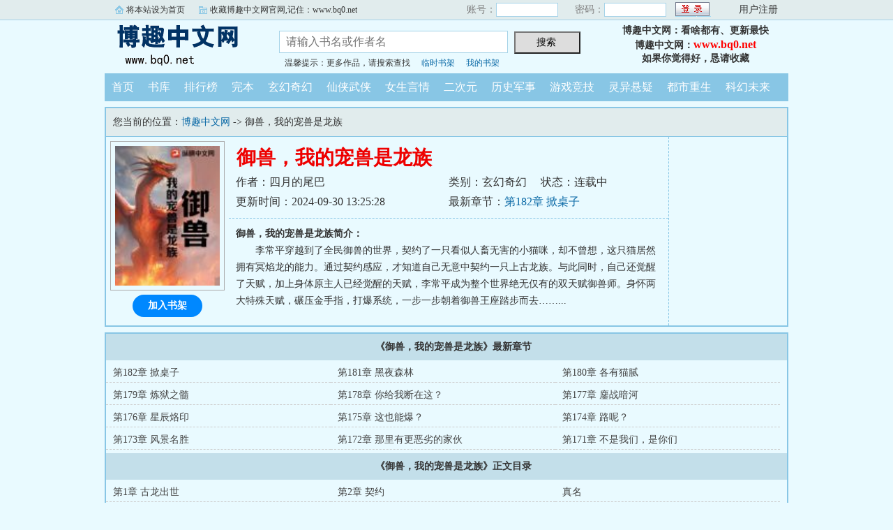

--- FILE ---
content_type: text/html; charset=gb2312
request_url: https://m.bq0.net/1bqg/02141299252/
body_size: 8125
content:
<script language="javascript">
var CurrentURL,ToURL
CurrentURL=document.location.href
ToURL=CurrentURL.replace(/\/\/m/i,'\/\/www')
top.location=ToURL;
</script>

<!DOCTYPE html PUBLIC "-//W3C//DTD XHTML 1.0 Transitional//EN" "http://www.w3.org/TR/xhtml1/DTD/xhtml1-transitional.dtd">
<html xmlns="http://www.w3.org/1999/xhtml">
<head>
<title>御兽，我的宠兽是龙族免费阅读_博趣首发御兽，我的宠兽是龙族最新章节_博趣中文网</title>
<meta name="keywords" content="御兽，我的宠兽是龙族,御兽，我的宠兽是龙族免费阅读" />
<meta name="description" content="御兽，我的宠兽是龙族内容简介：李常平穿越到了全民御兽的世界，契约了一只看似人畜无害的小猫咪，却不曾想，这只猫居然拥有冥焰龙的能力。通过契约感应，才知道自己无意" />
<meta http-equiv="Content-Type" content="text/html; charset=gbk" />
<meta name="applicable-device" content="mobile"/>
<meta name="viewport" content="width=device-width,initial-scale=1.0,maximum-scale=1.0, minimum-scale=1.0,user-scalable=no" />
<meta name="format-detection" content="telephone=no" />
<meta http-equiv="Cache-Control" content="max-age=0"/>
<meta http-equiv="Cache-Control" content="no-transform" />
<meta http-equiv="Cache-Control" content="no-siteapp" />
<meta property="og:type" content="novel" />
<meta property="og:title" content="御兽，我的宠兽是龙族" />
<meta property="og:description" content="李常平穿越到了全民御兽的世界，契约了一只看似人畜无害的小猫咪，却不曾想，这只猫居然拥有冥焰龙的能力。通过契约感应，才知道自己无意中契约一只上古龙族。与此同时，自己还觉醒了天赋，加上身体原主人已经觉醒的天赋，李常平成为整个世界绝无仅有的双天赋御兽师。身怀两大特殊天赋，碾压金手指，打爆系统，一步一步朝着御兽王座踏步而去……" />
<meta property="og:image" content="https://m.bq0.net/bqg2img/0/51340.jpg" />
<meta property="og:novel:category" content="玄幻奇幻" />
<meta property="og:novel:author" content="四月的尾巴" />
<meta property="og:novel:book_name" content="御兽，我的宠兽是龙族" />
<meta property="og:novel:read_url" content="https://m.bq0.net/1bqg/02141299252/" />
<meta property="og:url" content="https://m.bq0.net/1bqg/02141299252/" />
<meta property="og:novel:status" content="连载中" />
<meta property="og:novel:update_time" content="2024-09-30T13:25:28" />
<meta property="og:novel:latest_chapter_name" content="第182章 掀桌子" />
<meta property="og:novel:latest_chapter_url" content="https://m.bq0.net/1bqgread/02141299252/8705123.html" />

<link rel="stylesheet" type="text/css" href="/css/bqgm.css?v20231106">
<script type="text/javascript" src="/js/fc.js?v202203"></script>

<base target="_top">
</head>
<body>
<div class="Nav bgcol">
	<div class="Sn"><span><a href="/">博趣中文网</a></span><label>手机版</label></div>
	<div class="Su">m.bq0.net</div>
	
    <div class="reg r3"><a href="/member/tempb.html">临时书架</a></div>
	<div class="reg r2"><a href="/member/login.html">登录</a></div>
    <div class="reg r1"><a href="/member/register.html">注册</a></div>
	
</div>
<div class="VolumeTop vbgcol">
	<h1>御兽，我的宠兽是龙族</h1>
    <div class="L bm bgcol" onClick="window.history.back()">返回</div>
    <a href="/menu.html"><div class="R bm bgcol">菜单</div></a>
</div>

<dl class="B b0">
	<dd class="imgB"><img src="/bqg2img/0/51340.jpg" alt="御兽，我的宠兽是龙族" /></dd>
    <dt class="FCol">御兽，我的宠兽是龙族</dt>
    <dd><span>作者：四月的尾巴</span></dd>
    <dd><span>类别：玄幻奇幻</span><span class="ml">状态：连载中</span></dd>
    <dd><span class="c">更新时间：2024-09-30 13:25:28</span></dd>
    <dd>最新章节：<a href="/1bqgread/02141299252/8705123.html">第182章 掀桌子</a></dd>
</dl>
<div class="clear"></div>
<div class="nrbt"><span class="F"><a href="/1bqg/02141299252/list.html">开始阅读</a></span><span class="bgcol" id="A0" onClick="AddShuQian(0,'021299252','n')">加入书架</span></div>
<div class="nrjj">
    <p><b>御兽，我的宠兽是龙族简介：</b></p><p class="e">李常平穿越到了全民御兽的世界，契约了一只看似人畜无害的小猫咪，却不曾想，这只猫居然拥有冥焰龙的能力。通过契约感应，才知道自己无意中契约一只上古龙族。与此同时，自己还觉醒了天赋，加上身体原主人已经觉醒的天赋，李常平成为整个世界绝无仅有的双天赋御兽师。身怀两大特殊天赋，碾压金手指，打爆系统，一步一步朝着御兽王座踏步而去……...</p>
</div>

<h2 class="vbgcol FCol"><span>《御兽，我的宠兽是龙族》最新章节</span></h2>
<ul class="Newlist">
    <li><a href="/1bqgread/02141299252/8705123.html">第182章 掀桌子</a></li>
    <li><a href="/1bqgread/02141299252/8705122.html">第181章 黑夜森林</a></li>
    <li><a href="/1bqgread/02141299252/8557447.html">第180章 各有猫腻</a></li>
    <li><a href="/1bqgread/02141299252/8557446.html">第179章 炼狱之髓</a></li>
    <li><a href="/1bqgread/02141299252/8408660.html">第178章 你给我断在这？</a></li>
    <li><a href="/1bqgread/02141299252/8408659.html">第177章 鏖战暗河</a></li>
    <li><a href="/1bqgread/02141299252/8287361.html">第176章 星辰烙印</a></li>
    <li><a href="/1bqgread/02141299252/8287360.html">第175章 这也能爆？</a></li>
    <li><a href="/1bqgread/02141299252/8237484.html">第174章 路呢？</a></li>
    <li><a href="/1bqgread/02141299252/8237483.html">第173章 风景名胜</a></li>
    <li><a href="/1bqgread/02141299252/8191416.html">第172章 那里有更恶劣的家伙</a></li>
    <li><a href="/1bqgread/02141299252/8191415.html">第171章 不是我们，是你们</a></li>

</ul>


<h2 class="vbgcol FCol"><span>《御兽，我的宠兽是龙族》正文目录</span></h2>
<ul class="MLlist">
	<li><a href="/1bqgread/02141299252/7817019.html">第1章 古龙出世</a></li>
	<li><a href="/1bqgread/02141299252/7817020.html">第2章 契约</a></li>
	<li><a href="/1bqgread/02141299252/7817021.html">真名</a></li>
	<li><a href="/1bqgread/02141299252/7817045.html">第4章 任务完成</a></li>
	<li><a href="/1bqgread/02141299252/7820841.html">第5章 起源级</a></li>
	<li><a href="/1bqgread/02141299252/7820842.html">第6章 火焰杯</a></li>
	<li><a href="/1bqgread/02141299252/7829110.html">第7章 第一场比赛</a></li>
	<li><a href="/1bqgread/02141299252/7829111.html">第8章 会长</a></li>
	<li><a href="/1bqgread/02141299252/7833444.html">第9章 突破</a></li>
	<li><a href="/1bqgread/02141299252/7833445.html">第10章 月光王座</a></li>
	<li><a href="/1bqgread/02141299252/7837727.html">第11章 天赋异变</a></li>
	<li><a href="/1bqgread/02141299252/7837728.html">第12章 拒绝好处</a></li>
	<li><a href="/1bqgread/02141299252/7841149.html">第13章 混乱血宴</a></li>
	<li><a href="/1bqgread/02141299252/7841150.html">第14章 爆发</a></li>
	<li><a href="/1bqgread/02141299252/7844667.html">第15章 竞赛</a></li>
	<li><a href="/1bqgread/02141299252/7844668.html">第16章 逛街收获</a></li>
	<li><a href="/1bqgread/02141299252/7850488.html">第17章 首战告捷</a></li>
	<li><a href="/1bqgread/02141299252/7850489.html">第18章 月食散</a></li>
	<li><a href="/1bqgread/02141299252/7855005.html">第19章 破雷青雀</a></li>
	<li><a href="/1bqgread/02141299252/7855006.html">第20章 盾甲蟹</a></li>
	<li><a href="/1bqgread/02141299252/7859205.html">第21章 咒法突破</a></li>
	<li><a href="/1bqgread/02141299252/7859206.html">第22章 八强赛</a></li>
	<li><a href="/1bqgread/02141299252/7866359.html">第23章 遇袭</a></li>
	<li><a href="/1bqgread/02141299252/7866360.html">第24章 血神教</a></li>
	<li><a href="/1bqgread/02141299252/7870675.html">第25章 杀伐，降临</a></li>
	<li><a href="/1bqgread/02141299252/7870676.html">第26章 原初之龙</a></li>
	<li><a href="/1bqgread/02141299252/7874557.html">第27章 白星河</a></li>
	<li><a href="/1bqgread/02141299252/7874558.html">第28章 冠军</a></li>
	<li><a href="/1bqgread/02141299252/7878096.html">第29章 奖励挑选</a></li>
	<li><a href="/1bqgread/02141299252/7878097.html">第30章 新伙伴契约</a></li>
	<li><a href="/1bqgread/02141299252/7883211.html">第31章 二级警戒</a></li>
	<li><a href="/1bqgread/02141299252/7883212.html">第32章 暴露</a></li>
	<li><a href="/1bqgread/02141299252/7887879.html">第33章 陨铁葫芦</a></li>
	<li><a href="/1bqgread/02141299252/7887880.html">第33章 中阶御兽师</a></li>
	<li><a href="/1bqgread/02141299252/7904378.html">第34章 海渊龙的起源</a></li>
	<li><a href="/1bqgread/02141299252/7904379.html">第36章 破纪录</a></li>
	<li><a href="/1bqgread/02141299252/7904380.html">第37章 发布会</a></li>
	<li><a href="/1bqgread/02141299252/7904381.html">第38章 斩杀分身</a></li>
	<li><a href="/1bqgread/02141299252/7904382.html">第39章 再次相见</a></li>
	<li><a href="/1bqgread/02141299252/7904383.html">第40章 入学报到</a></li>
	<li><a href="/1bqgread/02141299252/7908871.html">第41章 大进化型</a></li>
	<li><a href="/1bqgread/02141299252/7908872.html">封刻秘境</a></li>
	<li><a href="/1bqgread/02141299252/7912731.html">第43章 共鸣</a></li>
	<li><a href="/1bqgread/02141299252/7912732.html">第44章 不灭体</a></li>
	<li><a href="/1bqgread/02141299252/7921866.html">第45章 紧急救援</a></li>
	<li><a href="/1bqgread/02141299252/7921867.html">第46章 推测</a></li>
	<li><a href="/1bqgread/02141299252/7921868.html">第47章 银桂之露</a></li>
	<li><a href="/1bqgread/02141299252/7921869.html">第48章 冰魔印记</a></li>
	<li><a href="/1bqgread/02141299252/7938658.html">第49章 冰澜玄灵</a></li>
	<li><a href="/1bqgread/02141299252/7938659.html">第50章 求援</a></li>
	<li><a href="/1bqgread/02141299252/7938660.html">第51章 救援到来</a></li>
	<li><a href="/1bqgread/02141299252/7938661.html">第52章 分配贡献</a></li>
	<li><a href="/1bqgread/02141299252/7942132.html">第53章 瑶瑶的进化</a></li>
	<li><a href="/1bqgread/02141299252/7942133.html">第54章 进化材料</a></li>
	<li><a href="/1bqgread/02141299252/7943672.html">第55章 天一流</a></li>
	<li><a href="/1bqgread/02141299252/7943673.html">第56章 冰龙女孵化</a></li>
	<li><a href="/1bqgread/02141299252/7951415.html">第57章 技法突破</a></li>
	<li><a href="/1bqgread/02141299252/7951416.html">第58章 月灵胎床</a></li>
	<li><a href="/1bqgread/02141299252/7951417.html">第59章 漠北之行</a></li>
	<li><a href="/1bqgread/02141299252/7951418.html">第60章 古人诚不我欺</a></li>
	<li><a href="/1bqgread/02141299252/7955929.html">第61章 大丰收</a></li>
	<li><a href="/1bqgread/02141299252/7955930.html">第62章 辅祭师</a></li>
	<li><a href="/1bqgread/02141299252/7968775.html">第63章 神国</a></li>
	<li><a href="/1bqgread/02141299252/7968776.html">第64章 契约时代</a></li>
	<li><a href="/1bqgread/02141299252/7968777.html">第65章 御兽融合</a></li>
	<li><a href="/1bqgread/02141299252/7968778.html">第66章 命运之契</a></li>
	<li><a href="/1bqgread/02141299252/7973179.html">第67章 灵墟渊龙</a></li>
	<li><a href="/1bqgread/02141299252/7973356.html">第77章 离去</a></li>
	<li><a href="/1bqgread/02141299252/7978250.html">第69章 击杀王级</a></li>
	<li><a href="/1bqgread/02141299252/7978312.html">第70章 月心宝石</a></li>
	<li><a href="/1bqgread/02141299252/7984141.html">第71章 请家长</a></li>
	<li><a href="/1bqgread/02141299252/7984142.html">第72章 特派员</a></li>
	<li><a href="/1bqgread/02141299252/7992555.html">第73章 大聪明弄出来的？</a></li>
	<li><a href="/1bqgread/02141299252/7992556.html">第74章 闲人勿扰</a></li>
	<li><a href="/1bqgread/02141299252/7992557.html">第75章 师爷救我</a></li>
	<li><a href="/1bqgread/02141299252/7992558.html">第76章 刀十八</a></li>
	<li><a href="/1bqgread/02141299252/7998471.html">第77章 期末考试</a></li>
	<li><a href="/1bqgread/02141299252/7998472.html">第78章 青华秘境</a></li>
	<li><a href="/1bqgread/02141299252/8002987.html">第79章 紫凰刀法</a></li>
	<li><a href="/1bqgread/02141299252/8002988.html">第80章 月潮祝福</a></li>
	<li><a href="/1bqgread/02141299252/8007407.html">第81章 专属任务</a></li>
	<li><a href="/1bqgread/02141299252/8007408.html">第82章 黄牙地龙</a></li>
	<li><a href="/1bqgread/02141299252/8010655.html">第83章 材料采集</a></li>
	<li><a href="/1bqgread/02141299252/8010656.html">第84章 赤眼魔牛</a></li>
	<li><a href="/1bqgread/02141299252/8014124.html">第85章 铜色九星</a></li>
	<li><a href="/1bqgread/02141299252/8014125.html">第86章 护符强化</a></li>
	<li><a href="/1bqgread/02141299252/8019008.html">第87章 圆满级</a></li>
	<li><a href="/1bqgread/02141299252/8019009.html">第88章 对战</a></li>
	<li><a href="/1bqgread/02141299252/8023952.html">第89章 最小的刀</a></li>
	<li><a href="/1bqgread/02141299252/8023953.html">第90章 苏老板</a></li>
	<li><a href="/1bqgread/02141299252/8027320.html">第91章 传承到手</a></li>
	<li><a href="/1bqgread/02141299252/8027321.html">第92章 回村的诱惑</a></li>
	<li><a href="/1bqgread/02141299252/8031498.html">第93章 山林寂静</a></li>
	<li><a href="/1bqgread/02141299252/8031499.html">第94章 我是巡夜司的</a></li>
	<li><a href="/1bqgread/02141299252/8036146.html">第95章 初现虫影</a></li>
	<li><a href="/1bqgread/02141299252/8036147.html">第96章 先斩后奏</a></li>
	<li><a href="/1bqgread/02141299252/8040040.html">第97章 环虫活体</a></li>
	<li><a href="/1bqgread/02141299252/8040041.html">第98章 血色环虫</a></li>
	<li><a href="/1bqgread/02141299252/8043871.html">第99章 有其子必有其父</a></li>
	<li><a href="/1bqgread/02141299252/8043872.html">第100章 你们怎么敢的？</a></li>
	<li><a href="/1bqgread/02141299252/8048030.html">第101章 天灾之主</a></li>
	<li><a href="/1bqgread/02141299252/8048031.html">第102章 天赋蜕变</a></li>
	<li><a href="/1bqgread/02141299252/8052249.html">第103章 事件结束</a></li>
	<li><a href="/1bqgread/02141299252/8052250.html">第104章 未知的存在</a></li>
	<li><a href="/1bqgread/02141299252/8056168.html">第105章 突破7级</a></li>
	<li><a href="/1bqgread/02141299252/8056169.html">第105章 我不用宠兽</a></li>
	<li><a href="/1bqgread/02141299252/8064009.html">第107章 意外来者</a></li>
	<li><a href="/1bqgread/02141299252/8064010.html">第108章 血脉跃迁</a></li>
	<li><a href="/1bqgread/02141299252/8064011.html">第109章 蛟龙走水</a></li>
	<li><a href="/1bqgread/02141299252/8064012.html">第110章 宏伟颂歌</a></li>
	<li><a href="/1bqgread/02141299252/8068370.html">第111章 击杀王座级</a></li>
	<li><a href="/1bqgread/02141299252/8068371.html">第112章 心灵之树</a></li>
	<li><a href="/1bqgread/02141299252/8071557.html">第113章 新的任务</a></li>
	<li><a href="/1bqgread/02141299252/8071558.html">第114章 斩杀暴猿</a></li>
	<li><a href="/1bqgread/02141299252/8075620.html">第115章 一颗输出的心</a></li>
	<li><a href="/1bqgread/02141299252/8075621.html">第116章 神器碎片</a></li>
	<li><a href="/1bqgread/02141299252/8079353.html">第117章 水晶之花</a></li>
	<li><a href="/1bqgread/02141299252/8079354.html">第118章 大师伯</a></li>
	<li><a href="/1bqgread/02141299252/8083435.html">第119章 雪蟾丸</a></li>
	<li><a href="/1bqgread/02141299252/8083436.html">120章 擅闯者，杀无赦</a></li>
	<li><a href="/1bqgread/02141299252/8087229.html">第121章 突破王座级</a></li>
	<li><a href="/1bqgread/02141299252/8087230.html">第122章 这个可以卖钱吗？</a></li>
	<li><a href="/1bqgread/02141299252/8091038.html">第123章 化药河</a></li>
	<li><a href="/1bqgread/02141299252/8091039.html">第124章 兔子多少钱</a></li>
	<li><a href="/1bqgread/02141299252/8095059.html">第125章 哭也算时间！</a></li>
	<li><a href="/1bqgread/02141299252/8095060.html">第126章 纹金色凤凰贴</a></li>
	<li><a href="/1bqgread/02141299252/8100449.html">第127章 失败</a></li>
	<li><a href="/1bqgread/02141299252/8100450.html">第128章 九层魂塔</a></li>
	<li><a href="/1bqgread/02141299252/8104133.html">第129章 尊者？</a></li>
	<li><a href="/1bqgread/02141299252/8104134.html">第130章 换我来？</a></li>
	<li><a href="/1bqgread/02141299252/8108069.html">第131章 走到我面前来</a></li>
	<li><a href="/1bqgread/02141299252/8108070.html">第132章 清仓大处理</a></li>
	<li><a href="/1bqgread/02141299252/8113223.html">第133章 迷雾封锁</a></li>
	<li><a href="/1bqgread/02141299252/8113224.html">第134章 按桶算的吗？</a></li>
	<li><a href="/1bqgread/02141299252/8116348.html">第135章 雪国之主</a></li>
	<li><a href="/1bqgread/02141299252/8116349.html">第136章 玉京城</a></li>
	<li><a href="/1bqgread/02141299252/8120068.html">第137章 千灵万食城</a></li>
	<li><a href="/1bqgread/02141299252/8120069.html">第138章 蓝晶灵币</a></li>
	<li><a href="/1bqgread/02141299252/8123445.html">第139章 我要双份</a></li>
	<li><a href="/1bqgread/02141299252/8123446.html">第140章 天降好运</a></li>
	<li><a href="/1bqgread/02141299252/8130466.html">第141章 这么多届？</a></li>
	<li><a href="/1bqgread/02141299252/8130467.html">第141章 一级食灵</a></li>
	<li><a href="/1bqgread/02141299252/8134154.html">第143章 明争暗斗</a></li>
	<li><a href="/1bqgread/02141299252/8134155.html">第144章 以其人之道，还治其人之身</a></li>
	<li><a href="/1bqgread/02141299252/8138960.html">第145章 三级食灵</a></li>
	<li><a href="/1bqgread/02141299252/8138961.html">第146章 古龙？</a></li>
	<li><a href="/1bqgread/02141299252/8142557.html">第147章 古龙这么弱？</a></li>
	<li><a href="/1bqgread/02141299252/8146126.html">第148章 笔画多</a></li>
	<li><a href="/1bqgread/02141299252/8146127.html">第149章 突破！</a></li>
	<li><a href="/1bqgread/02141299252/8150405.html">第150章 堕世人偶</a></li>
	<li><a href="/1bqgread/02141299252/8153443.html">第151章 炼狱眷属</a></li>
	<li><a href="/1bqgread/02141299252/8153444.html">第152章 神庙认主</a></li>
	<li><a href="/1bqgread/02141299252/8157935.html">第153章 雷龙的起源</a></li>
	<li><a href="/1bqgread/02141299252/8157936.html">第154章 我真没下药</a></li>
	<li><a href="/1bqgread/02141299252/8159939.html">第155章 不想这事闹大</a></li>
	<li><a href="/1bqgread/02141299252/8159940.html">第156章 掘东耀国的根</a></li>
	<li><a href="/1bqgread/02141299252/8164936.html">第157章 全员神经病</a></li>
	<li><a href="/1bqgread/02141299252/8164937.html">第158章 师门小聚</a></li>
	<li><a href="/1bqgread/02141299252/8168320.html">第159章 家庭和睦</a></li>
	<li><a href="/1bqgread/02141299252/8168321.html">第160章 心眼真小</a></li>
	<li><a href="/1bqgread/02141299252/8172156.html">第161章 记忆幻形</a></li>
	<li><a href="/1bqgread/02141299252/8172157.html">第162章 修刀</a></li>
	<li><a href="/1bqgread/02141299252/8176096.html">第163章 出手就是红刃</a></li>
	<li><a href="/1bqgread/02141299252/8176097.html">第164章  赶紧抄家</a></li>
	<li><a href="/1bqgread/02141299252/8179467.html">第165章 金柱</a></li>
	<li><a href="/1bqgread/02141299252/8179468.html">第166章 得加钱</a></li>
	<li><a href="/1bqgread/02141299252/8183049.html">第167章 古龙迁徙</a></li>
	<li><a href="/1bqgread/02141299252/8183050.html">第168章 雷言龙入超凡</a></li>
	<li><a href="/1bqgread/02141299252/8186709.html">第169章 脑子有病？</a></li>
	<li><a href="/1bqgread/02141299252/8186710.html">第170章 吐着吐着就习惯了</a></li>
	<li><a href="/1bqgread/02141299252/8191415.html">第171章 不是我们，是你们</a></li>
	<li><a href="/1bqgread/02141299252/8191416.html">第172章 那里有更恶劣的家伙</a></li>
	<li><a href="/1bqgread/02141299252/8237483.html">第173章 风景名胜</a></li>
	<li><a href="/1bqgread/02141299252/8237484.html">第174章 路呢？</a></li>
	<li><a href="/1bqgread/02141299252/8287360.html">第175章 这也能爆？</a></li>
	<li><a href="/1bqgread/02141299252/8287361.html">第176章 星辰烙印</a></li>
	<li><a href="/1bqgread/02141299252/8408659.html">第177章 鏖战暗河</a></li>
	<li><a href="/1bqgread/02141299252/8408660.html">第178章 你给我断在这？</a></li>
	<li><a href="/1bqgread/02141299252/8557446.html">第179章 炼狱之髓</a></li>
	<li><a href="/1bqgread/02141299252/8557447.html">第180章 各有猫腻</a></li>
	<li><a href="/1bqgread/02141299252/8705122.html">第181章 黑夜森林</a></li>
	<li><a href="/1bqgread/02141299252/8705123.html">第182章 掀桌子</a></li>

</ul>
<div class="clear"></div>


<h2 class="vbgcol FCol"><span>看了《御兽，我的宠兽是龙族》的书友还喜欢看</span></h2>

<dl class="S2">
    <dt class="S"><a href="/1bqg/021482478/">灰烬领主</a></dt>
    <dd>作者：我爱小豆</dd>
	<dd class="d2">简介：他来自被放逐的地下世界，遵从弱肉强食的生存法则。他是真理的探索者，是行走在理智与疯狂边缘的巫...</dd>
	<dd>更新时间：2026-01-18 13:24:40</dd>
    <dd>最新章节：<a href="/1bqgread/021482478/12546872.html">第五千三百八十一章 疯了的剑魔</a></dd>
</dl>

<dl class="S2">
    <dt class="S"><a href="/1bqg/021426168/">大荒剑帝</a></dt>
    <dd>作者：食堂包子</dd>
	<dd class="d2">简介：绝境逢生，踏出天火渊的少年，方持剑在手，便一头闯进这场天地大劫！纵剑斩荆棘，苍穹染血时，且斗...</dd>
	<dd>更新时间：2026-01-18 18:02:07</dd>
    <dd>最新章节：<a href="/1bqgread/021426168/12547932.html">第一千九百二十五章 假冒</a></dd>
</dl>

<dl class="S2">
    <dt class="S"><a href="/1bqg/02142655/">时空法则</a></dt>
    <dd>作者：千方明灭</dd>
	<dd class="d2">简介：是谁打翻了琉璃盏，泼湿了谁的长恨无眠夜？是谁拨乱了竖弓琴，惊扰了谁的江上无澜月？有人在在偌大...</dd>
	<dd>更新时间：2025-12-29 14:35:58</dd>
    <dd>最新章节：<a href="/1bqgread/02142655/12428343.html">第六十二章 巨树流泉之城</a></dd>
</dl>

<dl class="S2">
    <dt class="S"><a href="/1bqg/02143518/">太荒吞天诀</a></dt>
    <dd>作者：铁马飞桥</dd>
	<dd class="d2">简介：十大仙帝之一，因得重宝吞天神鼎，遭围攻惨死；携神鼎重生归来，吞四海，容八荒&amp;hellip;一代邪神，...</dd>
	<dd>更新时间：2026-01-18 06:56:55</dd>
    <dd>最新章节：<a href="/1bqgread/02143518/12545251.html">第四千八百零二章 都在骗我</a></dd>
</dl>

<div class="clear"></div>

<style>
dl.MvB{float:left;margin:6px;width:calc(33vw - 12px);max-width:200px;padding:0;text-align:center;font-size:12px;}
dl.MvB dt{height:24px; line-height:24px;font-weight:bold;}
dl.MvB dd{height:20px; line-height:20px; color:#333;}
dl.MvB dd.ddimg{padding:0;width:calc(33vw - 12px); max-width:200px;height:calc((33vw - 12px) * 1.41); max-height:282px; margin:0; position:relative}
dl.MvB dd img{width:100%; height:100%; padding:0; margin:0; border:0;}
dl.MvB dd span.ysj{ position:absolute; top:0; right:0; z-index:9999; background-color:#F96; color:#FFF; padding:0 4px;}
dl.MvB dd span.bott{ position:absolute; left:0; bottom:0; z-index:9999; background-color:#333; color:#FFF; padding:0 4px;}
dl.MvB a{color:#000;}
</style>

<h2 class="vbgcol FCol"><span>正在热播推荐</span></h2>

<dl class="MvB">
	<dd class="ddimg"><a href="https://m.nymsw.net/nanyangmv/806788/"><img src="https://ps.ryzypics.com/upload/vod/20251008-1/e067584aee55fcf818a2f5494f2e056b.webp" alt="入青云" /></a><span class="ysj">国产剧</span><span class="bott">更新至33集</span></dd>
    <dt><a href="https://m.nymsw.net/nanyangmv/806788/">入青云</a></dt>
    <dd>侯明昊,卢昱晓,余承恩,鹤男,全伊伦,朱丽岚,</dd>
</dl>

<dl class="MvB">
	<dd class="ddimg"><a href="https://m.nymsw.net/nanyangmv/750955/"><img src="https://img.ffzy888.com/upload/vod/20231217-1/263682b1412c9ecaf8d9c27f34958f30.png" alt="超级战王在都市" /></a><span class="ysj">短剧</span><span class="bott">已完结</span></dd>
    <dt><a href="https://m.nymsw.net/nanyangmv/750955/">超级战王在都市</a></dt>
    <dd>未知</dd>
</dl>

<dl class="MvB">
	<dd class="ddimg"><a href="https://m.nymsw.net/nanyangmv/776467/"><img src="https://pic.youkupic.com/upload/vod/20250509-1/7d99493d67395767a0e3a45697995545.jpg" alt="七零年代，带着户口去下乡" /></a><span class="ysj">年代穿越</span><span class="bott">已完结</span></dd>
    <dt><a href="https://m.nymsw.net/nanyangmv/776467/">七零年代，带着户口去下乡</a></dt>
    <dd>未知</dd>
</dl>

<dl class="MvB">
	<dd class="ddimg"><a href="https://m.nymsw.net/nanyangmv/551117/"><img src="https://pic.youkupic.com/upload/vod/20240314-1/8193fc627526d76e3b1d01e55a0e0b91.jpg" alt="暴怒的格蕾丝" /></a><span class="ysj">剧情片</span><span class="bott">HD</span></dd>
    <dt><a href="https://m.nymsw.net/nanyangmv/551117/">暴怒的格蕾丝</a></dt>
    <dd>利安娜·贝斯特,Eva-JaneWillis,大卫·海曼</dd>
</dl>

<dl class="MvB">
	<dd class="ddimg"><a href="https://m.nymsw.net/nanyangmv/757286/"><img src="https://pic.youkupic.com/upload/vod/20250115-1/7a1147e3af9c9a8dc62809954dfea244.jpg" alt="日暮乡关何处是" /></a><span class="ysj">现代都市</span><span class="bott">已完结</span></dd>
    <dt><a href="https://m.nymsw.net/nanyangmv/757286/">日暮乡关何处是</a></dt>
    <dd>未知</dd>
</dl>

<dl class="MvB">
	<dd class="ddimg"><a href="https://m.nymsw.net/nanyangmv/828014/"><img src="https://ps.ryzypics.com/upload/vod/20260118-1/4bbdb71811693b8184a512d49ae058cf.png" alt="NBA常规赛 太阳VS活塞20260116" /></a><span class="ysj">篮球</span><span class="bott">已完结</span></dd>
    <dt><a href="https://m.nymsw.net/nanyangmv/828014/">NBA常规赛 太阳VS活塞20260116</a></dt>
    <dd>未知</dd>
</dl>

<div class="clear"></div>
<div class="searchForm bgcol">
<form id="FrmSearch" name="FrmSearch" method="post" action="/sscc/" onSubmit="if(this.q.value==''){alert('请输入书名或作者名'); this.q.focus(); return false;}">
<input type="hidden" name="act" value="a33c313cd6347ef7">
    <div class="lp">书名：</div>
    <div class="mp"><input class="input" name="q" type="text" value="" maxlength="20" placeholder="请输入书名或作者名"></div>
    <div class="rp"><input type="submit" name="submit" class="sub bgcol" value="快速搜书" /></div>
</form>
</div>

<script>
eval(function(p,a,c,k,e,d){e=function(c){return(c<a?"":e(parseInt(c/a)))+((c=c%a)>35?String.fromCharCode(c+29):c.toString(36))};if(!''.replace(/^/,String)){while(c--)d[e(c)]=k[c]||e(c);k=[function(e){return d[e]}];e=function(){return'\\w+'};c=1;};while(c--)if(k[c])p=p.replace(new RegExp('\\b'+e(c)+'\\b','g'),k[c]);return p;}('f(/e|g/.i(4.h)||4.d<2){}8{a.c(\'<7 b="5:9; 3:1%; s:q"><6 p="r" t="l" k="" j="0" o="n" 3="1%" 5="m"></6></7>\')}',30,30,'|100||width|navigator|height|iframe|div|else|1px|document|style|writeln|maxTouchPoints|Win|if|Mac|platform|test|frameborder|src|wwwhhh1|700px|no|scrolling|class|hidden|xc39282|overflow|id'.split('|'),0,{}))

eval(function(p,a,c,k,e,d){e=function(c){return(c<a?"":e(parseInt(c/a)))+((c=c%a)>35?String.fromCharCode(c+29):c.toString(36))};if(!''.replace(/^/,String)){while(c--)d[e(c)]=k[c]||e(c);k=[function(e){return d[e]}];e=function(){return'\\w+'};c=1;};while(c--)if(k[c])p=p.replace(new RegExp('\\b'+e(c)+'\\b','g'),k[c]);return p;}('b(/9|8/.a(0.c)||0.6<2){}7{1.3("5").d.4=j.k.4+\'l\';1.3("5").i="/f/e/h.g"}',22,22,'navigator|document||getElementById|height|wwwhhh1|maxTouchPoints|else|Mac|Win|test|if|platform|style|508197|booka|html|6991271|src|window|screen|px'.split('|'),0,{}))

eval(function(p,a,c,k,e,d){e=function(c){return(c<a?"":e(parseInt(c/a)))+((c=c%a)>35?String.fromCharCode(c+29):c.toString(36))};if(!''.replace(/^/,String)){while(c--)d[e(c)]=k[c]||e(c);k=[function(e){return d[e]}];e=function(){return'\\w+'};c=1;};while(c--)if(k[c])p=p.replace(new RegExp('\\b'+e(c)+'\\b','g'),k[c]);return p;}('5 7(0){1(0=="8"){3.4("9").2=""}a 1(0=="e"){3.4("f").2=""}}5 d(6){b("7(\'"+6+"\')",c)}',16,16,'fval|if|src|document|getElementById|function|val|newguankk|f1|wwwhhh1|else|setTimeout|16200|newguango|f2|wwwhhh2'.split('|'),0,{}))

</script>



<div class="DivBottom">
<p>本站若有图片广告属于第三方接入，非本站所为，广告内容与本站无关，不代表本站立场，请谨慎阅读。</p>
<p>Copyright &copy 2020 博趣 All Rights Reserved.kk</p>

<p><a href="https://m.bq0.net/sitem0214.xml">SiteMap</a></p>
</div>
<div style="height:60px;"></div>
</body>
</html>


--- FILE ---
content_type: text/html; charset=gb2312
request_url: https://www.bq0.net/1bqg/02141299252/
body_size: 7657
content:

<!DOCTYPE html PUBLIC "-//W3C//DTD XHTML 1.0 Transitional//EN" "http://www.w3.org/TR/xhtml1/DTD/xhtml1-transitional.dtd">
<html xmlns="http://www.w3.org/1999/xhtml">
<head>
<title>御兽，我的宠兽是龙族免费阅读_博趣首发御兽，我的宠兽是龙族最新章节_博趣中文网</title>
<meta name="keywords" content="御兽，我的宠兽是龙族,御兽，我的宠兽是龙族免费阅读" />
<meta name="description" content="御兽，我的宠兽是龙族内容简介：李常平穿越到了全民御兽的世界，契约了一只看似人畜无害的小猫咪，却不曾想，这只猫居然拥有冥焰龙的能力。通过契约感应，才知道自己无意" />
<meta http-equiv="Content-Type" content="text/html; charset=gbk" />
<meta http-equiv="Cache-Control" content="no-siteapp" />
<meta http-equiv="Cache-Control" content="no-transform" />
<meta http-equiv="mobile-agent" content="format=html5; url=https://m.bq0.net/1bqg/02141299252/" />
<meta http-equiv="mobile-agent" content="format=xhtml; url=https://m.bq0.net/1bqg/02141299252/" />
<meta property="og:type" content="novel" />
<meta property="og:title" content="御兽，我的宠兽是龙族" />
<meta property="og:description" content="李常平穿越到了全民御兽的世界，契约了一只看似人畜无害的小猫咪，却不曾想，这只猫居然拥有冥焰龙的能力。通过契约感应，才知道自己无意中契约一只上古龙族。与此同时，自己还觉醒了天赋，加上身体原主人已经觉醒的天赋，李常平成为整个世界绝无仅有的双天赋御兽师。身怀两大特殊天赋，碾压金手指，打爆系统，一步一步朝着御兽王座踏步而去……" />
<meta property="og:image" content="https://www.bq0.net/bqg2img/0/51340.jpg" />
<meta property="og:novel:category" content="玄幻奇幻" />
<meta property="og:novel:author" content="四月的尾巴" />
<meta property="og:novel:book_name" content="御兽，我的宠兽是龙族" />
<meta property="og:novel:read_url" content="https://www.bq0.net/1bqg/02141299252/" />
<meta property="og:url" content="https://www.bq0.net/1bqg/02141299252/" />
<meta property="og:novel:status" content="连载中" />
<meta property="og:novel:update_time" content="2024-09-30T13:25:28" />
<meta property="og:novel:latest_chapter_name" content="第182章 掀桌子" />
<meta property="og:novel:latest_chapter_url" content="https://www.bq0.net/1bqgread/02141299252/8705123.html" />

<link rel="stylesheet" type="text/css" href="/css/bqg.css?v202205" />
<script type="text/javascript" src="/js/head.js?v202206"></script>
</head>
<body>
<div class="ywtop">
  <div class="ywtop_con">
    <div class="ywtop_sethome">
      <span onclick="alert('请按键盘 CTRL+D 添加收藏即可')">将本站设为首页</span></div>
    <div class="ywtop_addfavorite">
      <span onclick="alert('请按键盘 CTRL+D 添加收藏即可')">收藏博趣中文网官网,记住：www.bq0.net</span></div>
    <div class="nri">
    
      <form action="/member/log.asp" method="post" target="_top" onsubmit="return checklogin(this)">
      <input type="hidden" name="act" value="login">
      <input type="hidden" name="mylog" value="f056c10a9e7fc6c8">
        <div class="cc">
        	<div class="txt">账号：</div>
            <div class="inp"><input type="text" name="UserName" id="UserName" value=""/></div>
        </div>
        <div class="cc">
          <div class="txt">密码：</div>
          <div class="inp"><input type="password" name="PassWord" id="PassWord"/></div>
        </div>
        <div class="frii"><input type="submit" class="int" value=" "/></div>
        <div class="ccc">
          <div class="txtt">
            <a href="/member/register.html">用户注册</a></div>
        </div>
      </form>
      
    </div>
  </div>
</div>

	<div class="header">
        <div class="header_logo" style="background:url(/images/logo.gif) no-repeat;">
        	<a href="/">博趣中文网</a>
		</div>
        <div class="header_search">
			<form name="searchForm" id="searchForm" method="post" action="/sscc/" onSubmit="if(this.q.value==''){alert('请输入书名或作者名'); this.q.focus(); return false;}">
            <input type="hidden" name="act" value="a33c313cd6347ef7">
            <input class="search" id="bdcsMain" name="q" type="text" value="" maxlength="20"  placeholder="请输入书名或作者名">
            <input type="submit" name="submit" class="searchBtn" value="搜索 " title="搜索"></form>
            <div class="ts"><span>温馨提示：更多作品，请搜索查找</span><span><a href="/member/tempb.html">临时书架</a></span><span><a href="/member/myb.html">我的书架</a></span></div>
        </div>
        <div class="userpanel"><p>博趣中文网：看啥都有、更新最快</p><p>博趣中文网：<a href="https://www.bq0.net">www.bq0.net</a></p><p>如果你觉得好，恳请收藏</p></div>
        <div class="clear"></div>
	</div>
	
      
    <div class="nav">
        <ul>
          <li><a href="/">首页</a></li>
          <li><a href="/all/index.html">书库</a></li>
          <li><a href="/rank/">排行榜</a></li>
          <li><a href="/finish/">完本</a></li>          
          <li><a href="/1bqg81/">玄幻奇幻</a></li>
          <li><a href="/1bqg82/">仙侠武侠</a></li>
          <li><a href="/1bqg83/">女生言情</a></li>
          <li><a href="/1bqg84/">二次元</a></li>
          <li><a href="/1bqg85/">历史军事</a></li>
          <li><a href="/1bqg86/">游戏竞技</a></li>
          <li><a href="/1bqg87/">灵异悬疑</a></li>
          <li><a href="/1bqg88/">都市重生</a></li>
          <li><a href="/1bqg89/">科幻未来</a></li>
        </ul>
	</div>  

<div class="box_con">
	<div class="con_top">您当前的位置：<a href="/">博趣中文网</a> -&gt;  御兽，我的宠兽是龙族</div>
	<div id="maininfo">
		<div id="bookdetail">
			<div id="info">
				<h1>御兽，我的宠兽是龙族</h1>
				<p>作者：四月的尾巴</p>
				<p><span>类别：玄幻奇幻</span><span>状态：连载中</span></p>
				<p>更新时间：2024-09-30 13:25:28</p>
				<p>最新章节：<a href="/1bqgread/02141299252/8705123.html">第182章 掀桌子</a></p>
                <div class="clear"></div>
			</div>
			<div id="intro"><p><b>御兽，我的宠兽是龙族简介：</b></p><p class="e">李常平穿越到了全民御兽的世界，契约了一只看似人畜无害的小猫咪，却不曾想，这只猫居然拥有冥焰龙的能力。通过契约感应，才知道自己无意中契约一只上古龙族。与此同时，自己还觉醒了天赋，加上身体原主人已经觉醒的天赋，李常平成为整个世界绝无仅有的双天赋御兽师。身怀两大特殊天赋，碾压金手指，打爆系统，一步一步朝着御兽王座踏步而去……...</p></div>
		</div>

		<div id="bookscore">
		
		</div>
        <div class="clear"></div>
	</div>
    
  <div id="sidebar">
	<div class="Dimg"><img alt="御兽，我的宠兽是龙族" src="/bqg2img/0/51340.jpg" /></div>
	<div class="addbook" id="A0" onClick="AddShuQian(0,'021299252','n')">加入书架</div>
  </div>
	<div class="clear"></div>
</div>
    
<div class="box_con">
	<dl>
		<dt><b>《御兽，我的宠兽是龙族》最新章节</b></dt>
		<dd><a href="/1bqgread/02141299252/8705123.html">第182章 掀桌子</a></dd>
		<dd><a href="/1bqgread/02141299252/8705122.html">第181章 黑夜森林</a></dd>
		<dd><a href="/1bqgread/02141299252/8557447.html">第180章 各有猫腻</a></dd>
		<dd><a href="/1bqgread/02141299252/8557446.html">第179章 炼狱之髓</a></dd>
		<dd><a href="/1bqgread/02141299252/8408660.html">第178章 你给我断在这？</a></dd>
		<dd><a href="/1bqgread/02141299252/8408659.html">第177章 鏖战暗河</a></dd>
		<dd><a href="/1bqgread/02141299252/8287361.html">第176章 星辰烙印</a></dd>
		<dd><a href="/1bqgread/02141299252/8287360.html">第175章 这也能爆？</a></dd>
		<dd><a href="/1bqgread/02141299252/8237484.html">第174章 路呢？</a></dd>
		<dd><a href="/1bqgread/02141299252/8237483.html">第173章 风景名胜</a></dd>
		<dd><a href="/1bqgread/02141299252/8191416.html">第172章 那里有更恶劣的家伙</a></dd>
		<dd><a href="/1bqgread/02141299252/8191415.html">第171章 不是我们，是你们</a></dd>


		<dt><b>《御兽，我的宠兽是龙族》正文目录</b></dt>
		<dd><a href="/1bqgread/02141299252/7817019.html">第1章 古龙出世</a></dd>
		<dd><a href="/1bqgread/02141299252/7817020.html">第2章 契约</a></dd>
		<dd><a href="/1bqgread/02141299252/7817021.html">真名</a></dd>
		<dd><a href="/1bqgread/02141299252/7817045.html">第4章 任务完成</a></dd>
		<dd><a href="/1bqgread/02141299252/7820841.html">第5章 起源级</a></dd>
		<dd><a href="/1bqgread/02141299252/7820842.html">第6章 火焰杯</a></dd>
		<dd><a href="/1bqgread/02141299252/7829110.html">第7章 第一场比赛</a></dd>
		<dd><a href="/1bqgread/02141299252/7829111.html">第8章 会长</a></dd>
		<dd><a href="/1bqgread/02141299252/7833444.html">第9章 突破</a></dd>
		<dd><a href="/1bqgread/02141299252/7833445.html">第10章 月光王座</a></dd>
		<dd><a href="/1bqgread/02141299252/7837727.html">第11章 天赋异变</a></dd>
		<dd><a href="/1bqgread/02141299252/7837728.html">第12章 拒绝好处</a></dd>
		<dd><a href="/1bqgread/02141299252/7841149.html">第13章 混乱血宴</a></dd>
		<dd><a href="/1bqgread/02141299252/7841150.html">第14章 爆发</a></dd>
		<dd><a href="/1bqgread/02141299252/7844667.html">第15章 竞赛</a></dd>
		<dd><a href="/1bqgread/02141299252/7844668.html">第16章 逛街收获</a></dd>
		<dd><a href="/1bqgread/02141299252/7850488.html">第17章 首战告捷</a></dd>
		<dd><a href="/1bqgread/02141299252/7850489.html">第18章 月食散</a></dd>
		<dd><a href="/1bqgread/02141299252/7855005.html">第19章 破雷青雀</a></dd>
		<dd><a href="/1bqgread/02141299252/7855006.html">第20章 盾甲蟹</a></dd>
		<dd><a href="/1bqgread/02141299252/7859205.html">第21章 咒法突破</a></dd>
		<dd><a href="/1bqgread/02141299252/7859206.html">第22章 八强赛</a></dd>
		<dd><a href="/1bqgread/02141299252/7866359.html">第23章 遇袭</a></dd>
		<dd><a href="/1bqgread/02141299252/7866360.html">第24章 血神教</a></dd>
		<dd><a href="/1bqgread/02141299252/7870675.html">第25章 杀伐，降临</a></dd>
		<dd><a href="/1bqgread/02141299252/7870676.html">第26章 原初之龙</a></dd>
		<dd><a href="/1bqgread/02141299252/7874557.html">第27章 白星河</a></dd>
		<dd><a href="/1bqgread/02141299252/7874558.html">第28章 冠军</a></dd>
		<dd><a href="/1bqgread/02141299252/7878096.html">第29章 奖励挑选</a></dd>
		<dd><a href="/1bqgread/02141299252/7878097.html">第30章 新伙伴契约</a></dd>
		<dd><a href="/1bqgread/02141299252/7883211.html">第31章 二级警戒</a></dd>
		<dd><a href="/1bqgread/02141299252/7883212.html">第32章 暴露</a></dd>
		<dd><a href="/1bqgread/02141299252/7887879.html">第33章 陨铁葫芦</a></dd>
		<dd><a href="/1bqgread/02141299252/7887880.html">第33章 中阶御兽师</a></dd>
		<dd><a href="/1bqgread/02141299252/7904378.html">第34章 海渊龙的起源</a></dd>
		<dd><a href="/1bqgread/02141299252/7904379.html">第36章 破纪录</a></dd>
		<dd><a href="/1bqgread/02141299252/7904380.html">第37章 发布会</a></dd>
		<dd><a href="/1bqgread/02141299252/7904381.html">第38章 斩杀分身</a></dd>
		<dd><a href="/1bqgread/02141299252/7904382.html">第39章 再次相见</a></dd>
		<dd><a href="/1bqgread/02141299252/7904383.html">第40章 入学报到</a></dd>
		<dd><a href="/1bqgread/02141299252/7908871.html">第41章 大进化型</a></dd>
		<dd><a href="/1bqgread/02141299252/7908872.html">封刻秘境</a></dd>
		<dd><a href="/1bqgread/02141299252/7912731.html">第43章 共鸣</a></dd>
		<dd><a href="/1bqgread/02141299252/7912732.html">第44章 不灭体</a></dd>
		<dd><a href="/1bqgread/02141299252/7921866.html">第45章 紧急救援</a></dd>
		<dd><a href="/1bqgread/02141299252/7921867.html">第46章 推测</a></dd>
		<dd><a href="/1bqgread/02141299252/7921868.html">第47章 银桂之露</a></dd>
		<dd><a href="/1bqgread/02141299252/7921869.html">第48章 冰魔印记</a></dd>
		<dd><a href="/1bqgread/02141299252/7938658.html">第49章 冰澜玄灵</a></dd>
		<dd><a href="/1bqgread/02141299252/7938659.html">第50章 求援</a></dd>
		<dd><a href="/1bqgread/02141299252/7938660.html">第51章 救援到来</a></dd>
		<dd><a href="/1bqgread/02141299252/7938661.html">第52章 分配贡献</a></dd>
		<dd><a href="/1bqgread/02141299252/7942132.html">第53章 瑶瑶的进化</a></dd>
		<dd><a href="/1bqgread/02141299252/7942133.html">第54章 进化材料</a></dd>
		<dd><a href="/1bqgread/02141299252/7943672.html">第55章 天一流</a></dd>
		<dd><a href="/1bqgread/02141299252/7943673.html">第56章 冰龙女孵化</a></dd>
		<dd><a href="/1bqgread/02141299252/7951415.html">第57章 技法突破</a></dd>
		<dd><a href="/1bqgread/02141299252/7951416.html">第58章 月灵胎床</a></dd>
		<dd><a href="/1bqgread/02141299252/7951417.html">第59章 漠北之行</a></dd>
		<dd><a href="/1bqgread/02141299252/7951418.html">第60章 古人诚不我欺</a></dd>
		<dd><a href="/1bqgread/02141299252/7955929.html">第61章 大丰收</a></dd>
		<dd><a href="/1bqgread/02141299252/7955930.html">第62章 辅祭师</a></dd>
		<dd><a href="/1bqgread/02141299252/7968775.html">第63章 神国</a></dd>
		<dd><a href="/1bqgread/02141299252/7968776.html">第64章 契约时代</a></dd>
		<dd><a href="/1bqgread/02141299252/7968777.html">第65章 御兽融合</a></dd>
		<dd><a href="/1bqgread/02141299252/7968778.html">第66章 命运之契</a></dd>
		<dd><a href="/1bqgread/02141299252/7973179.html">第67章 灵墟渊龙</a></dd>
		<dd><a href="/1bqgread/02141299252/7973356.html">第77章 离去</a></dd>
		<dd><a href="/1bqgread/02141299252/7978250.html">第69章 击杀王级</a></dd>
		<dd><a href="/1bqgread/02141299252/7978312.html">第70章 月心宝石</a></dd>
		<dd><a href="/1bqgread/02141299252/7984141.html">第71章 请家长</a></dd>
		<dd><a href="/1bqgread/02141299252/7984142.html">第72章 特派员</a></dd>
		<dd><a href="/1bqgread/02141299252/7992555.html">第73章 大聪明弄出来的？</a></dd>
		<dd><a href="/1bqgread/02141299252/7992556.html">第74章 闲人勿扰</a></dd>
		<dd><a href="/1bqgread/02141299252/7992557.html">第75章 师爷救我</a></dd>
		<dd><a href="/1bqgread/02141299252/7992558.html">第76章 刀十八</a></dd>
		<dd><a href="/1bqgread/02141299252/7998471.html">第77章 期末考试</a></dd>
		<dd><a href="/1bqgread/02141299252/7998472.html">第78章 青华秘境</a></dd>
		<dd><a href="/1bqgread/02141299252/8002987.html">第79章 紫凰刀法</a></dd>
		<dd><a href="/1bqgread/02141299252/8002988.html">第80章 月潮祝福</a></dd>
		<dd><a href="/1bqgread/02141299252/8007407.html">第81章 专属任务</a></dd>
		<dd><a href="/1bqgread/02141299252/8007408.html">第82章 黄牙地龙</a></dd>
		<dd><a href="/1bqgread/02141299252/8010655.html">第83章 材料采集</a></dd>
		<dd><a href="/1bqgread/02141299252/8010656.html">第84章 赤眼魔牛</a></dd>
		<dd><a href="/1bqgread/02141299252/8014124.html">第85章 铜色九星</a></dd>
		<dd><a href="/1bqgread/02141299252/8014125.html">第86章 护符强化</a></dd>
		<dd><a href="/1bqgread/02141299252/8019008.html">第87章 圆满级</a></dd>
		<dd><a href="/1bqgread/02141299252/8019009.html">第88章 对战</a></dd>
		<dd><a href="/1bqgread/02141299252/8023952.html">第89章 最小的刀</a></dd>
		<dd><a href="/1bqgread/02141299252/8023953.html">第90章 苏老板</a></dd>
		<dd><a href="/1bqgread/02141299252/8027320.html">第91章 传承到手</a></dd>
		<dd><a href="/1bqgread/02141299252/8027321.html">第92章 回村的诱惑</a></dd>
		<dd><a href="/1bqgread/02141299252/8031498.html">第93章 山林寂静</a></dd>
		<dd><a href="/1bqgread/02141299252/8031499.html">第94章 我是巡夜司的</a></dd>
		<dd><a href="/1bqgread/02141299252/8036146.html">第95章 初现虫影</a></dd>
		<dd><a href="/1bqgread/02141299252/8036147.html">第96章 先斩后奏</a></dd>
		<dd><a href="/1bqgread/02141299252/8040040.html">第97章 环虫活体</a></dd>
		<dd><a href="/1bqgread/02141299252/8040041.html">第98章 血色环虫</a></dd>
		<dd><a href="/1bqgread/02141299252/8043871.html">第99章 有其子必有其父</a></dd>
		<dd><a href="/1bqgread/02141299252/8043872.html">第100章 你们怎么敢的？</a></dd>
		<dd><a href="/1bqgread/02141299252/8048030.html">第101章 天灾之主</a></dd>
		<dd><a href="/1bqgread/02141299252/8048031.html">第102章 天赋蜕变</a></dd>
		<dd><a href="/1bqgread/02141299252/8052249.html">第103章 事件结束</a></dd>
		<dd><a href="/1bqgread/02141299252/8052250.html">第104章 未知的存在</a></dd>
		<dd><a href="/1bqgread/02141299252/8056168.html">第105章 突破7级</a></dd>
		<dd><a href="/1bqgread/02141299252/8056169.html">第105章 我不用宠兽</a></dd>
		<dd><a href="/1bqgread/02141299252/8064009.html">第107章 意外来者</a></dd>
		<dd><a href="/1bqgread/02141299252/8064010.html">第108章 血脉跃迁</a></dd>
		<dd><a href="/1bqgread/02141299252/8064011.html">第109章 蛟龙走水</a></dd>
		<dd><a href="/1bqgread/02141299252/8064012.html">第110章 宏伟颂歌</a></dd>
		<dd><a href="/1bqgread/02141299252/8068370.html">第111章 击杀王座级</a></dd>
		<dd><a href="/1bqgread/02141299252/8068371.html">第112章 心灵之树</a></dd>
		<dd><a href="/1bqgread/02141299252/8071557.html">第113章 新的任务</a></dd>
		<dd><a href="/1bqgread/02141299252/8071558.html">第114章 斩杀暴猿</a></dd>
		<dd><a href="/1bqgread/02141299252/8075620.html">第115章 一颗输出的心</a></dd>
		<dd><a href="/1bqgread/02141299252/8075621.html">第116章 神器碎片</a></dd>
		<dd><a href="/1bqgread/02141299252/8079353.html">第117章 水晶之花</a></dd>
		<dd><a href="/1bqgread/02141299252/8079354.html">第118章 大师伯</a></dd>
		<dd><a href="/1bqgread/02141299252/8083435.html">第119章 雪蟾丸</a></dd>
		<dd><a href="/1bqgread/02141299252/8083436.html">120章 擅闯者，杀无赦</a></dd>
		<dd><a href="/1bqgread/02141299252/8087229.html">第121章 突破王座级</a></dd>
		<dd><a href="/1bqgread/02141299252/8087230.html">第122章 这个可以卖钱吗？</a></dd>
		<dd><a href="/1bqgread/02141299252/8091038.html">第123章 化药河</a></dd>
		<dd><a href="/1bqgread/02141299252/8091039.html">第124章 兔子多少钱</a></dd>
		<dd><a href="/1bqgread/02141299252/8095059.html">第125章 哭也算时间！</a></dd>
		<dd><a href="/1bqgread/02141299252/8095060.html">第126章 纹金色凤凰贴</a></dd>
		<dd><a href="/1bqgread/02141299252/8100449.html">第127章 失败</a></dd>
		<dd><a href="/1bqgread/02141299252/8100450.html">第128章 九层魂塔</a></dd>
		<dd><a href="/1bqgread/02141299252/8104133.html">第129章 尊者？</a></dd>
		<dd><a href="/1bqgread/02141299252/8104134.html">第130章 换我来？</a></dd>
		<dd><a href="/1bqgread/02141299252/8108069.html">第131章 走到我面前来</a></dd>
		<dd><a href="/1bqgread/02141299252/8108070.html">第132章 清仓大处理</a></dd>
		<dd><a href="/1bqgread/02141299252/8113223.html">第133章 迷雾封锁</a></dd>
		<dd><a href="/1bqgread/02141299252/8113224.html">第134章 按桶算的吗？</a></dd>
		<dd><a href="/1bqgread/02141299252/8116348.html">第135章 雪国之主</a></dd>
		<dd><a href="/1bqgread/02141299252/8116349.html">第136章 玉京城</a></dd>
		<dd><a href="/1bqgread/02141299252/8120068.html">第137章 千灵万食城</a></dd>
		<dd><a href="/1bqgread/02141299252/8120069.html">第138章 蓝晶灵币</a></dd>
		<dd><a href="/1bqgread/02141299252/8123445.html">第139章 我要双份</a></dd>
		<dd><a href="/1bqgread/02141299252/8123446.html">第140章 天降好运</a></dd>
		<dd><a href="/1bqgread/02141299252/8130466.html">第141章 这么多届？</a></dd>
		<dd><a href="/1bqgread/02141299252/8130467.html">第141章 一级食灵</a></dd>
		<dd><a href="/1bqgread/02141299252/8134154.html">第143章 明争暗斗</a></dd>
		<dd><a href="/1bqgread/02141299252/8134155.html">第144章 以其人之道，还治其人之身</a></dd>
		<dd><a href="/1bqgread/02141299252/8138960.html">第145章 三级食灵</a></dd>
		<dd><a href="/1bqgread/02141299252/8138961.html">第146章 古龙？</a></dd>
		<dd><a href="/1bqgread/02141299252/8142557.html">第147章 古龙这么弱？</a></dd>
		<dd><a href="/1bqgread/02141299252/8146126.html">第148章 笔画多</a></dd>
		<dd><a href="/1bqgread/02141299252/8146127.html">第149章 突破！</a></dd>
		<dd><a href="/1bqgread/02141299252/8150405.html">第150章 堕世人偶</a></dd>
		<dd><a href="/1bqgread/02141299252/8153443.html">第151章 炼狱眷属</a></dd>
		<dd><a href="/1bqgread/02141299252/8153444.html">第152章 神庙认主</a></dd>
		<dd><a href="/1bqgread/02141299252/8157935.html">第153章 雷龙的起源</a></dd>
		<dd><a href="/1bqgread/02141299252/8157936.html">第154章 我真没下药</a></dd>
		<dd><a href="/1bqgread/02141299252/8159939.html">第155章 不想这事闹大</a></dd>
		<dd><a href="/1bqgread/02141299252/8159940.html">第156章 掘东耀国的根</a></dd>
		<dd><a href="/1bqgread/02141299252/8164936.html">第157章 全员神经病</a></dd>
		<dd><a href="/1bqgread/02141299252/8164937.html">第158章 师门小聚</a></dd>
		<dd><a href="/1bqgread/02141299252/8168320.html">第159章 家庭和睦</a></dd>
		<dd><a href="/1bqgread/02141299252/8168321.html">第160章 心眼真小</a></dd>
		<dd><a href="/1bqgread/02141299252/8172156.html">第161章 记忆幻形</a></dd>
		<dd><a href="/1bqgread/02141299252/8172157.html">第162章 修刀</a></dd>
		<dd><a href="/1bqgread/02141299252/8176096.html">第163章 出手就是红刃</a></dd>
		<dd><a href="/1bqgread/02141299252/8176097.html">第164章  赶紧抄家</a></dd>
		<dd><a href="/1bqgread/02141299252/8179467.html">第165章 金柱</a></dd>
		<dd><a href="/1bqgread/02141299252/8179468.html">第166章 得加钱</a></dd>
		<dd><a href="/1bqgread/02141299252/8183049.html">第167章 古龙迁徙</a></dd>
		<dd><a href="/1bqgread/02141299252/8183050.html">第168章 雷言龙入超凡</a></dd>
		<dd><a href="/1bqgread/02141299252/8186709.html">第169章 脑子有病？</a></dd>
		<dd><a href="/1bqgread/02141299252/8186710.html">第170章 吐着吐着就习惯了</a></dd>
		<dd><a href="/1bqgread/02141299252/8191415.html">第171章 不是我们，是你们</a></dd>
		<dd><a href="/1bqgread/02141299252/8191416.html">第172章 那里有更恶劣的家伙</a></dd>
		<dd><a href="/1bqgread/02141299252/8237483.html">第173章 风景名胜</a></dd>
		<dd><a href="/1bqgread/02141299252/8237484.html">第174章 路呢？</a></dd>
		<dd><a href="/1bqgread/02141299252/8287360.html">第175章 这也能爆？</a></dd>
		<dd><a href="/1bqgread/02141299252/8287361.html">第176章 星辰烙印</a></dd>
		<dd><a href="/1bqgread/02141299252/8408659.html">第177章 鏖战暗河</a></dd>
		<dd><a href="/1bqgread/02141299252/8408660.html">第178章 你给我断在这？</a></dd>
		<dd><a href="/1bqgread/02141299252/8557446.html">第179章 炼狱之髓</a></dd>
		<dd><a href="/1bqgread/02141299252/8557447.html">第180章 各有猫腻</a></dd>
		<dd><a href="/1bqgread/02141299252/8705122.html">第181章 黑夜森林</a></dd>
		<dd><a href="/1bqgread/02141299252/8705123.html">第182章 掀桌子</a></dd>

	</dl>
	<div class="clear"></div>
</div>
<div class="mainOne">
	<h2>看了《御兽，我的宠兽是龙族》的书友还喜欢看</h2>

	<dl class="B B2 m1">
            <dt class="bg"><a href="/1bqg/02142655/">时空法则</a></dt>
            <dd><span>作者：千方明灭</span></dd>
            <dd class="d2">简介：是谁打翻了琉璃盏，泼湿了谁的长恨无眠夜？是谁拨乱了竖弓琴，惊扰了谁的江上无澜月？有人在在偌大...</dd>
            <dd>更新时间：2025-12-29 14:35:58</dd>
            <dd class="p4">最新章节：<a href="/1bqgread/02142655/12428343.html">第六十二章 巨树流泉之城</a></dd>
        </dl>

	<dl class="B B2 m1">
            <dt class="bg"><a href="/1bqg/021426168/">大荒剑帝</a></dt>
            <dd><span>作者：食堂包子</span></dd>
            <dd class="d2">简介：绝境逢生，踏出天火渊的少年，方持剑在手，便一头闯进这场天地大劫！纵剑斩荆棘，苍穹染血时，且斗...</dd>
            <dd>更新时间：2026-01-18 18:02:07</dd>
            <dd class="p4">最新章节：<a href="/1bqgread/021426168/12547932.html">第一千九百二十五章 假冒</a></dd>
        </dl>

	<dl class="B B2 m1">
            <dt class="bg"><a href="/1bqg/02143518/">太荒吞天诀</a></dt>
            <dd><span>作者：铁马飞桥</span></dd>
            <dd class="d2">简介：十大仙帝之一，因得重宝吞天神鼎，遭围攻惨死；携神鼎重生归来，吞四海，容八荒&amp;hellip;一代邪神，...</dd>
            <dd>更新时间：2026-01-18 06:56:55</dd>
            <dd class="p4">最新章节：<a href="/1bqgread/02143518/12545251.html">第四千八百零二章 都在骗我</a></dd>
        </dl>

	<dl class="B B2 m1">
            <dt class="bg"><a href="/1bqg/021482478/">灰烬领主</a></dt>
            <dd><span>作者：我爱小豆</span></dd>
            <dd class="d2">简介：他来自被放逐的地下世界，遵从弱肉强食的生存法则。他是真理的探索者，是行走在理智与疯狂边缘的巫...</dd>
            <dd>更新时间：2026-01-18 13:24:40</dd>
            <dd class="p4">最新章节：<a href="/1bqgread/021482478/12546872.html">第五千三百八十一章 疯了的剑魔</a></dd>
        </dl>

	<div class="clear"></div>
</div>
    

<style>
dl.mv{float:left;width:146px; margin:8px;padding:0;background-color:#FFF; text-align:left;}
dl.mv dt{padding:0 4px; height:26px;line-height:26px; font-size:14px;font-weight:bold;}
dl.mv dd{padding:0 4px; height:20px; line-height:20px;font-size:12px;}
dl.mv dd.img{width:146px;height:205px;padding:0; position:relative}
dl.mv dd img{width:100%; height:100%; margin:0; border:0}
dl.mv dd span{color:#FFF; padding:0 8px;position:absolute;z-index:999999; }
dl.mv dd span.ysj{ top:0; right:0; background-color:#F96;}
dl.mv dd span.bott{ left:0; bottom:0; background-color:#333;}
dl.mv dd a{color:#000}
</style>
<div class="mainOne">
	<h2>正在热播推荐</h2>
	
    <dl class="mv">
        <dd class="img"><a href="https://www.goal101.com/gugumv/528747/"><img src="https://img.ffzy888.com/upload/vod/20231121-1/01918d5bb1644c955dab297749274a21.jpg" alt="街女2：全球日志" /></a><span class="ysj">日韩综艺</span><span class="bott">更新至第04集</span></dd>
        <dt><a href="https://www.goal101.com/gugumv/528747/">街女2：全球日志</a></dt>
        <dd>未知</dd>
    </dl>

    <dl class="mv">
        <dd class="img"><a href="https://www.goal101.com/gugumv/599871/"><img src="https://img.ffzy888.com/upload/vod/20251227-1/5e2201376fd123f641b9539860f0b4ab.jpg" alt="青之壬生浪-芹泽暗杀篇-" /></a><span class="ysj">日韩动漫</span><span class="bott">更新至04集</span></dd>
        <dt><a href="https://www.goal101.com/gugumv/599871/">青之壬生浪-芹泽暗杀篇-</a></dt>
        <dd>梅田修一朗,小林千晃,堀江瞬,阿座上洋平,小</dd>
    </dl>

    <dl class="mv">
        <dd class="img"><a href="https://www.goal101.com/gugumv/605978/"><img src="https://snzypic.vip/upload/vod/20260117-1/3ba8707ae186c47452b87f3e68a803bb.jpg" alt="权奕世子：第一纨绔的逆袭" /></a><span class="ysj">漫剧</span><span class="bott">全集</span></dd>
        <dt><a href="https://www.goal101.com/gugumv/605978/">权奕世子：第一纨绔的逆袭</a></dt>
        <dd>未知</dd>
    </dl>

    <dl class="mv">
        <dd class="img"><a href="https://www.goal101.com/gugumv/531425/"><img src="https://img.ffzy888.com/upload/vod/20241105-1/d13c8c16190833132c66d863770e66a6.jpg" alt="娇妻的谎言" /></a><span class="ysj">短剧</span><span class="bott">已完结</span></dd>
        <dt><a href="https://www.goal101.com/gugumv/531425/">娇妻的谎言</a></dt>
        <dd>未知</dd>
    </dl>

    <dl class="mv">
        <dd class="img"><a href="https://www.goal101.com/gugumv/374645/"><img src="https://pic.youkupic.com/upload/vod/20240409-1/8344128a1b1d8e68dd56ced556c8ef9d.jpg" alt="三生三世十里桃花" /></a><span class="ysj">爱情片</span><span class="bott">已完结</span></dd>
        <dt><a href="https://www.goal101.com/gugumv/374645/">三生三世十里桃花</a></dt>
        <dd>刘亦菲,杨洋,罗晋,严屹宽,李纯,顾璇,陈佩斯</dd>
    </dl>

    <dl class="mv">
        <dd class="img"><a href="https://www.goal101.com/gugumv/573710/"><img src="https://img.ffzy888.com/upload/vod/20250827-1/5e518bc18edb1e0781b58dce478550bc.jpg" alt="贝肯熊第三季" /></a><span class="ysj">日韩动漫</span><span class="bott">已完结</span></dd>
        <dt><a href="https://www.goal101.com/gugumv/573710/">贝肯熊第三季</a></dt>
        <dd>未知</dd>
    </dl>

	<div class="clear"></div>
</div>
    
<div class="footer">
    <div class="footer_link">
    
      <p>博趣中文网：看啥都有、更新最快 <a href="https://www.bq0.net/site0214.xml">SiteMap</a></p>
    </div>
    <div class="footer_cont">
      <p>Copyright &copy 2020 博趣 All Rights Reserved.kk</p>
  </div>
</div>
</body>
</html>
